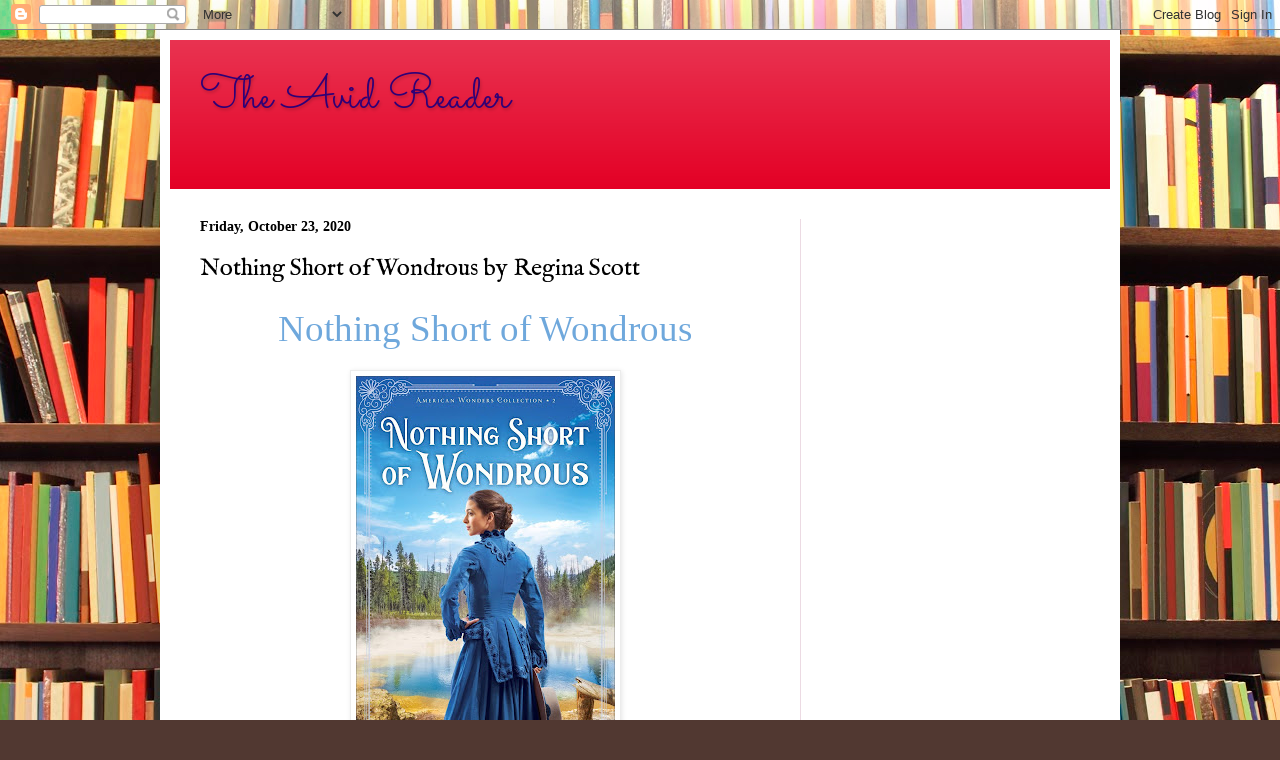

--- FILE ---
content_type: text/html; charset=utf-8
request_url: https://www.google.com/recaptcha/api2/aframe
body_size: 267
content:
<!DOCTYPE HTML><html><head><meta http-equiv="content-type" content="text/html; charset=UTF-8"></head><body><script nonce="EggI-cL_froD_3ILV2SDqw">/** Anti-fraud and anti-abuse applications only. See google.com/recaptcha */ try{var clients={'sodar':'https://pagead2.googlesyndication.com/pagead/sodar?'};window.addEventListener("message",function(a){try{if(a.source===window.parent){var b=JSON.parse(a.data);var c=clients[b['id']];if(c){var d=document.createElement('img');d.src=c+b['params']+'&rc='+(localStorage.getItem("rc::a")?sessionStorage.getItem("rc::b"):"");window.document.body.appendChild(d);sessionStorage.setItem("rc::e",parseInt(sessionStorage.getItem("rc::e")||0)+1);localStorage.setItem("rc::h",'1769468955033');}}}catch(b){}});window.parent.postMessage("_grecaptcha_ready", "*");}catch(b){}</script></body></html>